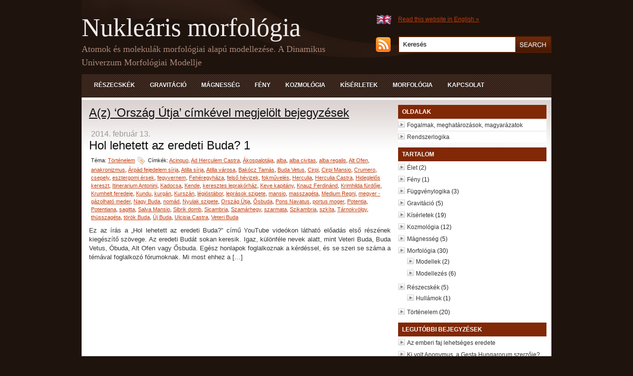

--- FILE ---
content_type: text/html; charset=UTF-8
request_url: http://nuclearmorphology.hu/tag/orszag-utja/
body_size: 11939
content:
<!DOCTYPE html PUBLIC "-//W3C//DTD XHTML 1.0 Transitional//EN" "http://www.w3.org/TR/xhtml1/DTD/xhtml1-transitional.dtd"><html xmlns="http://www.w3.org/1999/xhtml" lang="hu">

<head profile="http://gmpg.org/xfn/11">
<meta http-equiv="Content-Type" content="text/html; charset=UTF-8" />

<title>  Ország Útja | Nukleáris morfológia</title>
<link rel="stylesheet" href="http://nuclearmorphology.hu/wp-content/themes/CompanyStyle/css/screen.css" type="text/css" media="screen, projection" />
<link rel="stylesheet" href="http://nuclearmorphology.hu/wp-content/themes/CompanyStyle/css/print.css" type="text/css" media="print" />
<!--[if IE]><link rel="stylesheet" href="http://nuclearmorphology.hu/wp-content/themes/CompanyStyle/css/ie.css" type="text/css" media="screen, projection"><![endif]-->
<link rel="stylesheet" href="http://nuclearmorphology.hu/wp-content/themes/CompanyStyle/style.css" type="text/css" media="screen" />
<!--[if IE 6]>
	<script src="http://nuclearmorphology.hu/wp-content/themes/CompanyStyle/js/pngfix.js"></script>
	<script>
	  DD_belatedPNG.fix('#container');
	</script>
<![endif]--> 
<link rel="alternate" type="application/rss+xml" title="Nukleáris morfológia RSS Feed" href="http://nuclearmorphology.hu/feed/" />
<link rel="alternate" type="application/atom+xml" title="Nukleáris morfológia Atom Feed" href="http://nuclearmorphology.hu/feed/atom/" />
<link rel="pingback" href="http://nuclearmorphology.hu/xmlrpc.php" />


<meta name='robots' content='max-image-preview:large' />
<link rel="alternate" type="application/rss+xml" title="Nukleáris morfológia &raquo; Ország Útja címke hírcsatorna" href="http://nuclearmorphology.hu/tag/orszag-utja/feed/" />
<style id='wp-img-auto-sizes-contain-inline-css' type='text/css'>
img:is([sizes=auto i],[sizes^="auto," i]){contain-intrinsic-size:3000px 1500px}
/*# sourceURL=wp-img-auto-sizes-contain-inline-css */
</style>
<style id='wp-emoji-styles-inline-css' type='text/css'>

	img.wp-smiley, img.emoji {
		display: inline !important;
		border: none !important;
		box-shadow: none !important;
		height: 1em !important;
		width: 1em !important;
		margin: 0 0.07em !important;
		vertical-align: -0.1em !important;
		background: none !important;
		padding: 0 !important;
	}
/*# sourceURL=wp-emoji-styles-inline-css */
</style>
<style id='wp-block-library-inline-css' type='text/css'>
:root{--wp-block-synced-color:#7a00df;--wp-block-synced-color--rgb:122,0,223;--wp-bound-block-color:var(--wp-block-synced-color);--wp-editor-canvas-background:#ddd;--wp-admin-theme-color:#007cba;--wp-admin-theme-color--rgb:0,124,186;--wp-admin-theme-color-darker-10:#006ba1;--wp-admin-theme-color-darker-10--rgb:0,107,160.5;--wp-admin-theme-color-darker-20:#005a87;--wp-admin-theme-color-darker-20--rgb:0,90,135;--wp-admin-border-width-focus:2px}@media (min-resolution:192dpi){:root{--wp-admin-border-width-focus:1.5px}}.wp-element-button{cursor:pointer}:root .has-very-light-gray-background-color{background-color:#eee}:root .has-very-dark-gray-background-color{background-color:#313131}:root .has-very-light-gray-color{color:#eee}:root .has-very-dark-gray-color{color:#313131}:root .has-vivid-green-cyan-to-vivid-cyan-blue-gradient-background{background:linear-gradient(135deg,#00d084,#0693e3)}:root .has-purple-crush-gradient-background{background:linear-gradient(135deg,#34e2e4,#4721fb 50%,#ab1dfe)}:root .has-hazy-dawn-gradient-background{background:linear-gradient(135deg,#faaca8,#dad0ec)}:root .has-subdued-olive-gradient-background{background:linear-gradient(135deg,#fafae1,#67a671)}:root .has-atomic-cream-gradient-background{background:linear-gradient(135deg,#fdd79a,#004a59)}:root .has-nightshade-gradient-background{background:linear-gradient(135deg,#330968,#31cdcf)}:root .has-midnight-gradient-background{background:linear-gradient(135deg,#020381,#2874fc)}:root{--wp--preset--font-size--normal:16px;--wp--preset--font-size--huge:42px}.has-regular-font-size{font-size:1em}.has-larger-font-size{font-size:2.625em}.has-normal-font-size{font-size:var(--wp--preset--font-size--normal)}.has-huge-font-size{font-size:var(--wp--preset--font-size--huge)}.has-text-align-center{text-align:center}.has-text-align-left{text-align:left}.has-text-align-right{text-align:right}.has-fit-text{white-space:nowrap!important}#end-resizable-editor-section{display:none}.aligncenter{clear:both}.items-justified-left{justify-content:flex-start}.items-justified-center{justify-content:center}.items-justified-right{justify-content:flex-end}.items-justified-space-between{justify-content:space-between}.screen-reader-text{border:0;clip-path:inset(50%);height:1px;margin:-1px;overflow:hidden;padding:0;position:absolute;width:1px;word-wrap:normal!important}.screen-reader-text:focus{background-color:#ddd;clip-path:none;color:#444;display:block;font-size:1em;height:auto;left:5px;line-height:normal;padding:15px 23px 14px;text-decoration:none;top:5px;width:auto;z-index:100000}html :where(.has-border-color){border-style:solid}html :where([style*=border-top-color]){border-top-style:solid}html :where([style*=border-right-color]){border-right-style:solid}html :where([style*=border-bottom-color]){border-bottom-style:solid}html :where([style*=border-left-color]){border-left-style:solid}html :where([style*=border-width]){border-style:solid}html :where([style*=border-top-width]){border-top-style:solid}html :where([style*=border-right-width]){border-right-style:solid}html :where([style*=border-bottom-width]){border-bottom-style:solid}html :where([style*=border-left-width]){border-left-style:solid}html :where(img[class*=wp-image-]){height:auto;max-width:100%}:where(figure){margin:0 0 1em}html :where(.is-position-sticky){--wp-admin--admin-bar--position-offset:var(--wp-admin--admin-bar--height,0px)}@media screen and (max-width:600px){html :where(.is-position-sticky){--wp-admin--admin-bar--position-offset:0px}}

/*# sourceURL=wp-block-library-inline-css */
</style><style id='global-styles-inline-css' type='text/css'>
:root{--wp--preset--aspect-ratio--square: 1;--wp--preset--aspect-ratio--4-3: 4/3;--wp--preset--aspect-ratio--3-4: 3/4;--wp--preset--aspect-ratio--3-2: 3/2;--wp--preset--aspect-ratio--2-3: 2/3;--wp--preset--aspect-ratio--16-9: 16/9;--wp--preset--aspect-ratio--9-16: 9/16;--wp--preset--color--black: #000000;--wp--preset--color--cyan-bluish-gray: #abb8c3;--wp--preset--color--white: #ffffff;--wp--preset--color--pale-pink: #f78da7;--wp--preset--color--vivid-red: #cf2e2e;--wp--preset--color--luminous-vivid-orange: #ff6900;--wp--preset--color--luminous-vivid-amber: #fcb900;--wp--preset--color--light-green-cyan: #7bdcb5;--wp--preset--color--vivid-green-cyan: #00d084;--wp--preset--color--pale-cyan-blue: #8ed1fc;--wp--preset--color--vivid-cyan-blue: #0693e3;--wp--preset--color--vivid-purple: #9b51e0;--wp--preset--gradient--vivid-cyan-blue-to-vivid-purple: linear-gradient(135deg,rgb(6,147,227) 0%,rgb(155,81,224) 100%);--wp--preset--gradient--light-green-cyan-to-vivid-green-cyan: linear-gradient(135deg,rgb(122,220,180) 0%,rgb(0,208,130) 100%);--wp--preset--gradient--luminous-vivid-amber-to-luminous-vivid-orange: linear-gradient(135deg,rgb(252,185,0) 0%,rgb(255,105,0) 100%);--wp--preset--gradient--luminous-vivid-orange-to-vivid-red: linear-gradient(135deg,rgb(255,105,0) 0%,rgb(207,46,46) 100%);--wp--preset--gradient--very-light-gray-to-cyan-bluish-gray: linear-gradient(135deg,rgb(238,238,238) 0%,rgb(169,184,195) 100%);--wp--preset--gradient--cool-to-warm-spectrum: linear-gradient(135deg,rgb(74,234,220) 0%,rgb(151,120,209) 20%,rgb(207,42,186) 40%,rgb(238,44,130) 60%,rgb(251,105,98) 80%,rgb(254,248,76) 100%);--wp--preset--gradient--blush-light-purple: linear-gradient(135deg,rgb(255,206,236) 0%,rgb(152,150,240) 100%);--wp--preset--gradient--blush-bordeaux: linear-gradient(135deg,rgb(254,205,165) 0%,rgb(254,45,45) 50%,rgb(107,0,62) 100%);--wp--preset--gradient--luminous-dusk: linear-gradient(135deg,rgb(255,203,112) 0%,rgb(199,81,192) 50%,rgb(65,88,208) 100%);--wp--preset--gradient--pale-ocean: linear-gradient(135deg,rgb(255,245,203) 0%,rgb(182,227,212) 50%,rgb(51,167,181) 100%);--wp--preset--gradient--electric-grass: linear-gradient(135deg,rgb(202,248,128) 0%,rgb(113,206,126) 100%);--wp--preset--gradient--midnight: linear-gradient(135deg,rgb(2,3,129) 0%,rgb(40,116,252) 100%);--wp--preset--font-size--small: 13px;--wp--preset--font-size--medium: 20px;--wp--preset--font-size--large: 36px;--wp--preset--font-size--x-large: 42px;--wp--preset--spacing--20: 0.44rem;--wp--preset--spacing--30: 0.67rem;--wp--preset--spacing--40: 1rem;--wp--preset--spacing--50: 1.5rem;--wp--preset--spacing--60: 2.25rem;--wp--preset--spacing--70: 3.38rem;--wp--preset--spacing--80: 5.06rem;--wp--preset--shadow--natural: 6px 6px 9px rgba(0, 0, 0, 0.2);--wp--preset--shadow--deep: 12px 12px 50px rgba(0, 0, 0, 0.4);--wp--preset--shadow--sharp: 6px 6px 0px rgba(0, 0, 0, 0.2);--wp--preset--shadow--outlined: 6px 6px 0px -3px rgb(255, 255, 255), 6px 6px rgb(0, 0, 0);--wp--preset--shadow--crisp: 6px 6px 0px rgb(0, 0, 0);}:where(.is-layout-flex){gap: 0.5em;}:where(.is-layout-grid){gap: 0.5em;}body .is-layout-flex{display: flex;}.is-layout-flex{flex-wrap: wrap;align-items: center;}.is-layout-flex > :is(*, div){margin: 0;}body .is-layout-grid{display: grid;}.is-layout-grid > :is(*, div){margin: 0;}:where(.wp-block-columns.is-layout-flex){gap: 2em;}:where(.wp-block-columns.is-layout-grid){gap: 2em;}:where(.wp-block-post-template.is-layout-flex){gap: 1.25em;}:where(.wp-block-post-template.is-layout-grid){gap: 1.25em;}.has-black-color{color: var(--wp--preset--color--black) !important;}.has-cyan-bluish-gray-color{color: var(--wp--preset--color--cyan-bluish-gray) !important;}.has-white-color{color: var(--wp--preset--color--white) !important;}.has-pale-pink-color{color: var(--wp--preset--color--pale-pink) !important;}.has-vivid-red-color{color: var(--wp--preset--color--vivid-red) !important;}.has-luminous-vivid-orange-color{color: var(--wp--preset--color--luminous-vivid-orange) !important;}.has-luminous-vivid-amber-color{color: var(--wp--preset--color--luminous-vivid-amber) !important;}.has-light-green-cyan-color{color: var(--wp--preset--color--light-green-cyan) !important;}.has-vivid-green-cyan-color{color: var(--wp--preset--color--vivid-green-cyan) !important;}.has-pale-cyan-blue-color{color: var(--wp--preset--color--pale-cyan-blue) !important;}.has-vivid-cyan-blue-color{color: var(--wp--preset--color--vivid-cyan-blue) !important;}.has-vivid-purple-color{color: var(--wp--preset--color--vivid-purple) !important;}.has-black-background-color{background-color: var(--wp--preset--color--black) !important;}.has-cyan-bluish-gray-background-color{background-color: var(--wp--preset--color--cyan-bluish-gray) !important;}.has-white-background-color{background-color: var(--wp--preset--color--white) !important;}.has-pale-pink-background-color{background-color: var(--wp--preset--color--pale-pink) !important;}.has-vivid-red-background-color{background-color: var(--wp--preset--color--vivid-red) !important;}.has-luminous-vivid-orange-background-color{background-color: var(--wp--preset--color--luminous-vivid-orange) !important;}.has-luminous-vivid-amber-background-color{background-color: var(--wp--preset--color--luminous-vivid-amber) !important;}.has-light-green-cyan-background-color{background-color: var(--wp--preset--color--light-green-cyan) !important;}.has-vivid-green-cyan-background-color{background-color: var(--wp--preset--color--vivid-green-cyan) !important;}.has-pale-cyan-blue-background-color{background-color: var(--wp--preset--color--pale-cyan-blue) !important;}.has-vivid-cyan-blue-background-color{background-color: var(--wp--preset--color--vivid-cyan-blue) !important;}.has-vivid-purple-background-color{background-color: var(--wp--preset--color--vivid-purple) !important;}.has-black-border-color{border-color: var(--wp--preset--color--black) !important;}.has-cyan-bluish-gray-border-color{border-color: var(--wp--preset--color--cyan-bluish-gray) !important;}.has-white-border-color{border-color: var(--wp--preset--color--white) !important;}.has-pale-pink-border-color{border-color: var(--wp--preset--color--pale-pink) !important;}.has-vivid-red-border-color{border-color: var(--wp--preset--color--vivid-red) !important;}.has-luminous-vivid-orange-border-color{border-color: var(--wp--preset--color--luminous-vivid-orange) !important;}.has-luminous-vivid-amber-border-color{border-color: var(--wp--preset--color--luminous-vivid-amber) !important;}.has-light-green-cyan-border-color{border-color: var(--wp--preset--color--light-green-cyan) !important;}.has-vivid-green-cyan-border-color{border-color: var(--wp--preset--color--vivid-green-cyan) !important;}.has-pale-cyan-blue-border-color{border-color: var(--wp--preset--color--pale-cyan-blue) !important;}.has-vivid-cyan-blue-border-color{border-color: var(--wp--preset--color--vivid-cyan-blue) !important;}.has-vivid-purple-border-color{border-color: var(--wp--preset--color--vivid-purple) !important;}.has-vivid-cyan-blue-to-vivid-purple-gradient-background{background: var(--wp--preset--gradient--vivid-cyan-blue-to-vivid-purple) !important;}.has-light-green-cyan-to-vivid-green-cyan-gradient-background{background: var(--wp--preset--gradient--light-green-cyan-to-vivid-green-cyan) !important;}.has-luminous-vivid-amber-to-luminous-vivid-orange-gradient-background{background: var(--wp--preset--gradient--luminous-vivid-amber-to-luminous-vivid-orange) !important;}.has-luminous-vivid-orange-to-vivid-red-gradient-background{background: var(--wp--preset--gradient--luminous-vivid-orange-to-vivid-red) !important;}.has-very-light-gray-to-cyan-bluish-gray-gradient-background{background: var(--wp--preset--gradient--very-light-gray-to-cyan-bluish-gray) !important;}.has-cool-to-warm-spectrum-gradient-background{background: var(--wp--preset--gradient--cool-to-warm-spectrum) !important;}.has-blush-light-purple-gradient-background{background: var(--wp--preset--gradient--blush-light-purple) !important;}.has-blush-bordeaux-gradient-background{background: var(--wp--preset--gradient--blush-bordeaux) !important;}.has-luminous-dusk-gradient-background{background: var(--wp--preset--gradient--luminous-dusk) !important;}.has-pale-ocean-gradient-background{background: var(--wp--preset--gradient--pale-ocean) !important;}.has-electric-grass-gradient-background{background: var(--wp--preset--gradient--electric-grass) !important;}.has-midnight-gradient-background{background: var(--wp--preset--gradient--midnight) !important;}.has-small-font-size{font-size: var(--wp--preset--font-size--small) !important;}.has-medium-font-size{font-size: var(--wp--preset--font-size--medium) !important;}.has-large-font-size{font-size: var(--wp--preset--font-size--large) !important;}.has-x-large-font-size{font-size: var(--wp--preset--font-size--x-large) !important;}
/*# sourceURL=global-styles-inline-css */
</style>

<style id='classic-theme-styles-inline-css' type='text/css'>
/*! This file is auto-generated */
.wp-block-button__link{color:#fff;background-color:#32373c;border-radius:9999px;box-shadow:none;text-decoration:none;padding:calc(.667em + 2px) calc(1.333em + 2px);font-size:1.125em}.wp-block-file__button{background:#32373c;color:#fff;text-decoration:none}
/*# sourceURL=/wp-includes/css/classic-themes.min.css */
</style>
<link rel='stylesheet' id='contact-form-7-css' href='http://nuclearmorphology.hu/wp-content/plugins/contact-form-7/includes/css/styles.css?ver=6.1.4' type='text/css' media='all' />
<link rel="https://api.w.org/" href="http://nuclearmorphology.hu/wp-json/" /><link rel="alternate" title="JSON" type="application/json" href="http://nuclearmorphology.hu/wp-json/wp/v2/tags/954" /><link rel="EditURI" type="application/rsd+xml" title="RSD" href="http://nuclearmorphology.hu/xmlrpc.php?rsd" />
<meta name="generator" content="WordPress 6.9" />
<style type="text/css">.recentcomments a{display:inline !important;padding:0 !important;margin:0 !important;}</style><script type="text/javascript" src="http://nuclearmorphology.hu/wp-content/plugins/si-captcha-for-wordpress/captcha/si_captcha.js?ver=1768655213"></script>
<!-- begin SI CAPTCHA Anti-Spam - login/register form style -->
<style type="text/css">
.si_captcha_small { width:175px; height:45px; padding-top:10px; padding-bottom:10px; }
.si_captcha_large { width:250px; height:60px; padding-top:10px; padding-bottom:10px; }
img#si_image_com { border-style:none; margin:0; padding-right:5px; float:left; }
img#si_image_reg { border-style:none; margin:0; padding-right:5px; float:left; }
img#si_image_log { border-style:none; margin:0; padding-right:5px; float:left; }
img#si_image_side_login { border-style:none; margin:0; padding-right:5px; float:left; }
img#si_image_checkout { border-style:none; margin:0; padding-right:5px; float:left; }
img#si_image_jetpack { border-style:none; margin:0; padding-right:5px; float:left; }
img#si_image_bbpress_topic { border-style:none; margin:0; padding-right:5px; float:left; }
.si_captcha_refresh { border-style:none; margin:0; vertical-align:bottom; }
div#si_captcha_input { display:block; padding-top:15px; padding-bottom:5px; }
label#si_captcha_code_label { margin:0; }
input#si_captcha_code_input { width:65px; }
p#si_captcha_code_p { clear: left; padding-top:10px; }
.si-captcha-jetpack-error { color:#DC3232; }
</style>
<!-- end SI CAPTCHA Anti-Spam - login/register form style -->
<!-- wp thread comment 1.4.9.4.002 -->
<style type="text/css" media="screen">

.editComment, .editableComment, .textComment{
	display: inline;
}
.comment-childs{
	border: 1px solid #999;
	margin: 5px 2px 2px 4px;
	padding: 4px 2px 2px 4px;
	background-color: white;
}
.chalt{
	background-color: #E2E2E2;
}
#newcomment{
	border:1px dashed #777;width:90%;
}
#newcommentsubmit{
	color:red;
}
.adminreplycomment{
	border:1px dashed #777;
	width:99%;
	margin:4px;
	padding:4px;
}
.mvccls{
	color: #999;
}
			
</style>
</head>
<body>

	<div id="wrapper">
		<div id="container" class="container">  
				<div id="header" class="span-24">
					<div class="span-13">
													<h1><a href="http://nuclearmorphology.hu">Nukleáris morfológia</a></h1>
							<h2>Atomok és molekulák morfológiai alapú modellezése. A Dinamikus Univerzum Morfológiai Modellje</h2>
												</div>
					
					<div class="span-3 feedtwitter" style="text-align:right;">
<img src="http://nuclearmorphology.hu/wp-content/themes/CompanyStyle/images/english.png" style="margin:0 4px 25px 0;"><br>
    					<a href="http://nuclearmorphology.hu/feed/"><img src="http://nuclearmorphology.hu/wp-content/themes/CompanyStyle/images/rss.png" style="margin:0 4px 0 0;" /></a>		
    				</div>
    				
    				<div class="span-8 last">
<a href="http://nuclearmorphology.hu/english/" title="Read this website in English">Read this website in English &raquo;</a><br>
    					 
<div id="search">
    <form method="get" id="searchform" action="http://nuclearmorphology.hu/"> 
        <input type="text" value="Keresés" 
            name="s" id="s"  onblur="if (this.value == '')  {this.value = 'Keresés';}"  
            onfocus="if (this.value == 'Keresés') {this.value = '';}" />
        <input type="image" src="http://nuclearmorphology.hu/wp-content/themes/CompanyStyle/images/search.gif" style="border:0; vertical-align: top;" /> 
    </form>
</div>    				</div>
				</div>
			
			<div class="span-24">
				<div class="navcontainer">
					<ul id="nav" class="menu"><li id="menu-item-16" class="menu-item menu-item-type-taxonomy menu-item-object-category menu-item-16"><a href="http://nuclearmorphology.hu/category/reszecskek/">Részecskék</a></li>
<li id="menu-item-10" class="menu-item menu-item-type-taxonomy menu-item-object-category menu-item-10"><a href="http://nuclearmorphology.hu/category/gravitacio/">Gravitáció</a></li>
<li id="menu-item-13" class="menu-item menu-item-type-taxonomy menu-item-object-category menu-item-13"><a href="http://nuclearmorphology.hu/category/magnesseg/">Mágnesség</a></li>
<li id="menu-item-9" class="menu-item menu-item-type-taxonomy menu-item-object-category menu-item-9"><a href="http://nuclearmorphology.hu/category/feny/">Fény</a></li>
<li id="menu-item-7" class="menu-item menu-item-type-taxonomy menu-item-object-category menu-item-7"><a href="http://nuclearmorphology.hu/category/kozmologia/">Kozmológia</a></li>
<li id="menu-item-12" class="menu-item menu-item-type-taxonomy menu-item-object-category menu-item-12"><a href="http://nuclearmorphology.hu/category/kiserletek/">Kísérletek</a></li>
<li id="menu-item-207" class="menu-item menu-item-type-taxonomy menu-item-object-category menu-item-207"><a href="http://nuclearmorphology.hu/category/morfologia-2/">Morfológia</a></li>
<li id="menu-item-37" class="menu-item menu-item-type-post_type menu-item-object-page menu-item-37"><a href="http://nuclearmorphology.hu/kapcsolat/">Kapcsolat</a></li>
</ul>					
				</div>
			</div><div class="span-24" id="contentwrap">
	<div class="span-16">
		<div id="content">	

		
 	   	  		<h2 class="pagetitle">A(z) &#8216;Ország Útja&#8217; címkével megjelölt bejegyzések</h2>
 	  
				<div class="post-900 post type-post status-publish format-standard hentry category-tortenelem tag-acinquo tag-ad-herculem-castra tag-akospalotaja tag-alba tag-alba-civitas tag-alba-regalis tag-alt-ofen tag-anakronizmus tag-arpad-fejedelem-sirja tag-atilla-sirja tag-atilla-varosa tag-bakocz-tamas tag-buda-vetus tag-cirpi tag-cirpi-mansio tag-crumero tag-csepely tag-esztergomi-ersek tag-fegyvernem tag-feheregyhaza tag-felso-hevizek tag-fokmuveles tag-herculia tag-herculia-castra tag-hideglelos-kereszt tag-itinerarium-antonini tag-kadocsa tag-kende tag-keresztes-leprakorhaz tag-keve-kapitany tag-knauz-ferdinand tag-krimhilda-furdoje tag-krumhelt-feredeje tag-kundu tag-kurgan tag-kurszan tag-legiostabor tag-leprasok-szigete tag-mansio tag-masszageta tag-medium-regni tag-megyer-gazolhato-meder tag-nagy-buda tag-nomad tag-nyulak-szigete tag-orszag-utja tag-osbuda tag-pons-navatus tag-portus-moger tag-potentia tag-potentiana tag-sagitta tag-salva-mansio tag-sibrik-domb tag-sicambria tag-szamarhegy tag-szarmata tag-szikambria tag-szkita tag-tarnokvolgy tag-thusszageta tag-torok-buda tag-uj-buda tag-ulcisia-castra tag-veteri-buda">
            <div class="postdate">2014. február 13.</div>
			<h2 class="title" id="post-900"><a href="http://nuclearmorphology.hu/tortenelem/hol-lehet-az-eredeti-buda/" rel="bookmark" title="Hol lehetett az eredeti Buda? 1">Hol lehetett az eredeti Buda? 1</a></h2>
			<div class="postmeta">Téma: <a href="http://nuclearmorphology.hu/category/tortenelem/" rel="category tag">Történelem</a>  <img src="http://nuclearmorphology.hu/wp-content/themes/CompanyStyle/images/tag.png" /> Címkék: <a href="http://nuclearmorphology.hu/tag/acinquo/" rel="tag">Acinquo</a>, <a href="http://nuclearmorphology.hu/tag/ad-herculem-castra/" rel="tag">Ad Herculem Castra</a>, <a href="http://nuclearmorphology.hu/tag/akospalotaja/" rel="tag">Ákospalotája</a>, <a href="http://nuclearmorphology.hu/tag/alba/" rel="tag">alba</a>, <a href="http://nuclearmorphology.hu/tag/alba-civitas/" rel="tag">alba civitas</a>, <a href="http://nuclearmorphology.hu/tag/alba-regalis/" rel="tag">alba regalis</a>, <a href="http://nuclearmorphology.hu/tag/alt-ofen/" rel="tag">Alt Ofen</a>, <a href="http://nuclearmorphology.hu/tag/anakronizmus/" rel="tag">anakronizmus</a>, <a href="http://nuclearmorphology.hu/tag/arpad-fejedelem-sirja/" rel="tag">Árpád fejedelem sírja</a>, <a href="http://nuclearmorphology.hu/tag/atilla-sirja/" rel="tag">Atilla sírja</a>, <a href="http://nuclearmorphology.hu/tag/atilla-varosa/" rel="tag">Atilla városa</a>, <a href="http://nuclearmorphology.hu/tag/bakocz-tamas/" rel="tag">Bakócz Tamás</a>, <a href="http://nuclearmorphology.hu/tag/buda-vetus/" rel="tag">Buda Vetus</a>, <a href="http://nuclearmorphology.hu/tag/cirpi/" rel="tag">Cirpi</a>, <a href="http://nuclearmorphology.hu/tag/cirpi-mansio/" rel="tag">Cirpi Mansio</a>, <a href="http://nuclearmorphology.hu/tag/crumero/" rel="tag">Crumero</a>, <a href="http://nuclearmorphology.hu/tag/csepely/" rel="tag">csepely</a>, <a href="http://nuclearmorphology.hu/tag/esztergomi-ersek/" rel="tag">esztergomi érsek</a>, <a href="http://nuclearmorphology.hu/tag/fegyvernem/" rel="tag">fegyvernem</a>, <a href="http://nuclearmorphology.hu/tag/feheregyhaza/" rel="tag">Fehéregyháza</a>, <a href="http://nuclearmorphology.hu/tag/felso-hevizek/" rel="tag">felső hévizek</a>, <a href="http://nuclearmorphology.hu/tag/fokmuveles/" rel="tag">fokművelés</a>, <a href="http://nuclearmorphology.hu/tag/herculia/" rel="tag">Herculia</a>, <a href="http://nuclearmorphology.hu/tag/herculia-castra/" rel="tag">Herculia Castra</a>, <a href="http://nuclearmorphology.hu/tag/hideglelos-kereszt/" rel="tag">Hideglelős kereszt</a>, <a href="http://nuclearmorphology.hu/tag/itinerarium-antonini/" rel="tag">Itinerarium Antonini</a>, <a href="http://nuclearmorphology.hu/tag/kadocsa/" rel="tag">Kadocsa</a>, <a href="http://nuclearmorphology.hu/tag/kende/" rel="tag">Kende</a>, <a href="http://nuclearmorphology.hu/tag/keresztes-leprakorhaz/" rel="tag">keresztes leprakórház</a>, <a href="http://nuclearmorphology.hu/tag/keve-kapitany/" rel="tag">Keve kapitány</a>, <a href="http://nuclearmorphology.hu/tag/knauz-ferdinand/" rel="tag">Knauz Ferdinánd</a>, <a href="http://nuclearmorphology.hu/tag/krimhilda-furdoje/" rel="tag">Krimhilda fürdője</a>, <a href="http://nuclearmorphology.hu/tag/krumhelt-feredeje/" rel="tag">Krumhelt feredeje</a>, <a href="http://nuclearmorphology.hu/tag/kundu/" rel="tag">Kundu</a>, <a href="http://nuclearmorphology.hu/tag/kurgan/" rel="tag">kurgán</a>, <a href="http://nuclearmorphology.hu/tag/kurszan/" rel="tag">Kurszán</a>, <a href="http://nuclearmorphology.hu/tag/legiostabor/" rel="tag">légióstábor</a>, <a href="http://nuclearmorphology.hu/tag/leprasok-szigete/" rel="tag">leprások szigete</a>, <a href="http://nuclearmorphology.hu/tag/mansio/" rel="tag">mansio</a>, <a href="http://nuclearmorphology.hu/tag/masszageta/" rel="tag">masszagéta</a>, <a href="http://nuclearmorphology.hu/tag/medium-regni/" rel="tag">Medium Regni</a>, <a href="http://nuclearmorphology.hu/tag/megyer-gazolhato-meder/" rel="tag">megyer - gázolható meder</a>, <a href="http://nuclearmorphology.hu/tag/nagy-buda/" rel="tag">Nagy Buda</a>, <a href="http://nuclearmorphology.hu/tag/nomad/" rel="tag">nomád</a>, <a href="http://nuclearmorphology.hu/tag/nyulak-szigete/" rel="tag">Nyulak szigete</a>, <a href="http://nuclearmorphology.hu/tag/orszag-utja/" rel="tag">Ország Útja</a>, <a href="http://nuclearmorphology.hu/tag/osbuda/" rel="tag">Ősbuda</a>, <a href="http://nuclearmorphology.hu/tag/pons-navatus/" rel="tag">Pons Navatus</a>, <a href="http://nuclearmorphology.hu/tag/portus-moger/" rel="tag">portus moger</a>, <a href="http://nuclearmorphology.hu/tag/potentia/" rel="tag">Potentia</a>, <a href="http://nuclearmorphology.hu/tag/potentiana/" rel="tag">Potentiana</a>, <a href="http://nuclearmorphology.hu/tag/sagitta/" rel="tag">sagitta</a>, <a href="http://nuclearmorphology.hu/tag/salva-mansio/" rel="tag">Salva Mansio</a>, <a href="http://nuclearmorphology.hu/tag/sibrik-domb/" rel="tag">Sibrik domb</a>, <a href="http://nuclearmorphology.hu/tag/sicambria/" rel="tag">Sicambria</a>, <a href="http://nuclearmorphology.hu/tag/szamarhegy/" rel="tag">Szamárhegy</a>, <a href="http://nuclearmorphology.hu/tag/szarmata/" rel="tag">szarmata</a>, <a href="http://nuclearmorphology.hu/tag/szikambria/" rel="tag">Szikambria</a>, <a href="http://nuclearmorphology.hu/tag/szkita/" rel="tag">szkíta</a>, <a href="http://nuclearmorphology.hu/tag/tarnokvolgy/" rel="tag">Tárnokvölgy</a>, <a href="http://nuclearmorphology.hu/tag/thusszageta/" rel="tag">thüsszagéta</a>, <a href="http://nuclearmorphology.hu/tag/torok-buda/" rel="tag">török Buda</a>, <a href="http://nuclearmorphology.hu/tag/uj-buda/" rel="tag">Új Buda</a>, <a href="http://nuclearmorphology.hu/tag/ulcisia-castra/" rel="tag">Ulcisia Castra</a>, <a href="http://nuclearmorphology.hu/tag/veteri-buda/" rel="tag">Veteri Buda</a></div>
			<div class="entry">
				<p>Ez az írás a &#8222;Hol lehetett az eredeti Buda?&#8221; című YouTube videókon látható előadás első részének kiegészítő szövege. Az eredeti Budát sokan keresik. Igaz, különféle nevek alatt, mint Veteri Buda, Buda Vetus, Óbuda, Alt Ofen vagy Ősbuda. Egész honlapok foglalkoznak a kérdéssel, és se szeri se száma a témával foglalkozó fórumoknak. Mi most ehhez a [&hellip;]</p>
			</div>
		</div>

				
		<div class="navigation">
						<div class="alignleft"></div>
			<div class="alignright"></div>
					</div>
	
		</div>
		</div>


<div class="span-8 last">
	<div class="sidebar">
				
				<ul>
			<li id="pages-3" class="widget widget_pages"><h2 class="widgettitle">Oldalak</h2>
			<ul>
				<li class="page_item page-item-154"><a href="http://nuclearmorphology.hu/fogalmak-es-meghatarozasok/">Fogalmak, meghatározások, magyarázatok</a></li>
<li class="page_item page-item-2"><a href="http://nuclearmorphology.hu/rendszerlogika/">Rendszerlogika</a></li>
			</ul>

			</li><li id="categories-3" class="widget widget_categories"><h2 class="widgettitle">Tartalom</h2>
			<ul>
					<li class="cat-item cat-item-1426"><a href="http://nuclearmorphology.hu/category/elet/">Élet</a> (2)
</li>
	<li class="cat-item cat-item-9"><a href="http://nuclearmorphology.hu/category/feny/">Fény</a> (1)
</li>
	<li class="cat-item cat-item-1316"><a href="http://nuclearmorphology.hu/category/fuggvenylogika/">Függvénylogika</a> (3)
</li>
	<li class="cat-item cat-item-6"><a href="http://nuclearmorphology.hu/category/gravitacio/">Gravitáció</a> (5)
</li>
	<li class="cat-item cat-item-12"><a href="http://nuclearmorphology.hu/category/kiserletek/">Kísérletek</a> (19)
</li>
	<li class="cat-item cat-item-11"><a href="http://nuclearmorphology.hu/category/kozmologia/">Kozmológia</a> (12)
</li>
	<li class="cat-item cat-item-7"><a href="http://nuclearmorphology.hu/category/magnesseg/">Mágnesség</a> (5)
</li>
	<li class="cat-item cat-item-75"><a href="http://nuclearmorphology.hu/category/morfologia-2/">Morfológia</a> (30)
<ul class='children'>
	<li class="cat-item cat-item-153"><a href="http://nuclearmorphology.hu/category/morfologia-2/modellek/">Modellek</a> (2)
</li>
	<li class="cat-item cat-item-1"><a href="http://nuclearmorphology.hu/category/morfologia-2/modellezes/">Modellezés</a> (6)
</li>
</ul>
</li>
	<li class="cat-item cat-item-5"><a href="http://nuclearmorphology.hu/category/reszecskek/">Részecskék</a> (5)
<ul class='children'>
	<li class="cat-item cat-item-10"><a href="http://nuclearmorphology.hu/category/reszecskek/hullamok/">Hullámok</a> (1)
</li>
</ul>
</li>
	<li class="cat-item cat-item-1135"><a href="http://nuclearmorphology.hu/category/tortenelem/">Történelem</a> (20)
</li>
			</ul>

			</li>
		<li id="recent-posts-3" class="widget widget_recent_entries">
		<h2 class="widgettitle">Legutóbbi bejegyzések</h2>
		<ul>
											<li>
					<a href="http://nuclearmorphology.hu/elet/az-emberi-faj-lehetseges-eredete/">Az emberi faj lehetséges eredete</a>
									</li>
											<li>
					<a href="http://nuclearmorphology.hu/tortenelem/ki-volt-anonymus-a-gesta-hungarorum-szerzoje/">Ki volt Anonymus, a Gesta Hungarorum szerzője?</a>
									</li>
											<li>
					<a href="http://nuclearmorphology.hu/tortenelem/iv-bela-kiraly-sirja-esztergomban/">IV. Béla király sírja Esztergomban</a>
									</li>
											<li>
					<a href="http://nuclearmorphology.hu/tortenelem/a-catalaunumi-csata-helyszine/">A Catalaunumi csata helyszíne</a>
									</li>
											<li>
					<a href="http://nuclearmorphology.hu/tortenelem/szent-istvan-legendai/">Szent István legendái</a>
									</li>
					</ul>

		</li><li id="archives-3" class="widget widget_archive"><h2 class="widgettitle">Archívum</h2>
			<ul>
					<li><a href='http://nuclearmorphology.hu/2024/12/'>2024. december</a></li>
	<li><a href='http://nuclearmorphology.hu/2024/11/'>2024. november</a></li>
	<li><a href='http://nuclearmorphology.hu/2024/02/'>2024. február</a></li>
	<li><a href='http://nuclearmorphology.hu/2024/01/'>2024. január</a></li>
	<li><a href='http://nuclearmorphology.hu/2023/11/'>2023. november</a></li>
	<li><a href='http://nuclearmorphology.hu/2023/04/'>2023. április</a></li>
	<li><a href='http://nuclearmorphology.hu/2022/08/'>2022. augusztus</a></li>
	<li><a href='http://nuclearmorphology.hu/2022/07/'>2022. július</a></li>
	<li><a href='http://nuclearmorphology.hu/2022/04/'>2022. április</a></li>
	<li><a href='http://nuclearmorphology.hu/2022/03/'>2022. március</a></li>
	<li><a href='http://nuclearmorphology.hu/2021/02/'>2021. február</a></li>
	<li><a href='http://nuclearmorphology.hu/2020/09/'>2020. szeptember</a></li>
	<li><a href='http://nuclearmorphology.hu/2020/06/'>2020. június</a></li>
	<li><a href='http://nuclearmorphology.hu/2019/11/'>2019. november</a></li>
	<li><a href='http://nuclearmorphology.hu/2019/09/'>2019. szeptember</a></li>
	<li><a href='http://nuclearmorphology.hu/2019/02/'>2019. február</a></li>
	<li><a href='http://nuclearmorphology.hu/2018/12/'>2018. december</a></li>
	<li><a href='http://nuclearmorphology.hu/2018/08/'>2018. augusztus</a></li>
	<li><a href='http://nuclearmorphology.hu/2017/06/'>2017. június</a></li>
	<li><a href='http://nuclearmorphology.hu/2016/05/'>2016. május</a></li>
	<li><a href='http://nuclearmorphology.hu/2016/01/'>2016. január</a></li>
	<li><a href='http://nuclearmorphology.hu/2015/11/'>2015. november</a></li>
	<li><a href='http://nuclearmorphology.hu/2014/02/'>2014. február</a></li>
	<li><a href='http://nuclearmorphology.hu/2013/05/'>2013. május</a></li>
	<li><a href='http://nuclearmorphology.hu/2013/03/'>2013. március</a></li>
	<li><a href='http://nuclearmorphology.hu/2013/02/'>2013. február</a></li>
	<li><a href='http://nuclearmorphology.hu/2012/12/'>2012. december</a></li>
	<li><a href='http://nuclearmorphology.hu/2012/06/'>2012. június</a></li>
	<li><a href='http://nuclearmorphology.hu/2012/02/'>2012. február</a></li>
	<li><a href='http://nuclearmorphology.hu/2012/01/'>2012. január</a></li>
	<li><a href='http://nuclearmorphology.hu/2011/12/'>2011. december</a></li>
	<li><a href='http://nuclearmorphology.hu/2011/11/'>2011. november</a></li>
	<li><a href='http://nuclearmorphology.hu/2011/07/'>2011. július</a></li>
	<li><a href='http://nuclearmorphology.hu/2011/06/'>2011. június</a></li>
	<li><a href='http://nuclearmorphology.hu/2011/05/'>2011. május</a></li>
	<li><a href='http://nuclearmorphology.hu/2011/04/'>2011. április</a></li>
	<li><a href='http://nuclearmorphology.hu/2011/03/'>2011. március</a></li>
	<li><a href='http://nuclearmorphology.hu/2011/02/'>2011. február</a></li>
			</ul>

			</li><li id="tag_cloud-3" class="widget widget_tag_cloud"><h2 class="widgettitle">Címkék</h2><div class="tagcloud"><a href="http://nuclearmorphology.hu/tag/alba/" class="tag-cloud-link tag-link-1067 tag-link-position-1" style="font-size: 13.6pt;" aria-label="alba (3 elem)">alba</a>
<a href="http://nuclearmorphology.hu/tag/anonymus/" class="tag-cloud-link tag-link-1161 tag-link-position-2" style="font-size: 13.6pt;" aria-label="Anonymus (3 elem)">Anonymus</a>
<a href="http://nuclearmorphology.hu/tag/atilla/" class="tag-cloud-link tag-link-1170 tag-link-position-3" style="font-size: 22pt;" aria-label="Atilla (5 elem)">Atilla</a>
<a href="http://nuclearmorphology.hu/tag/atomeromu-baleset/" class="tag-cloud-link tag-link-63 tag-link-position-4" style="font-size: 8pt;" aria-label="atomerőmű baleset (2 elem)">atomerőmű baleset</a>
<a href="http://nuclearmorphology.hu/tag/axioma/" class="tag-cloud-link tag-link-121 tag-link-position-5" style="font-size: 13.6pt;" aria-label="axióma (3 elem)">axióma</a>
<a href="http://nuclearmorphology.hu/tag/elektrino/" class="tag-cloud-link tag-link-30 tag-link-position-6" style="font-size: 8pt;" aria-label="elektrínó (2 elem)">elektrínó</a>
<a href="http://nuclearmorphology.hu/tag/entropia/" class="tag-cloud-link tag-link-25 tag-link-position-7" style="font-size: 8pt;" aria-label="entrópia (2 elem)">entrópia</a>
<a href="http://nuclearmorphology.hu/tag/esztergom/" class="tag-cloud-link tag-link-1000 tag-link-position-8" style="font-size: 13.6pt;" aria-label="Esztergom (3 elem)">Esztergom</a>
<a href="http://nuclearmorphology.hu/tag/formai-allotrop/" class="tag-cloud-link tag-link-35 tag-link-position-9" style="font-size: 8pt;" aria-label="formai allotróp (2 elem)">formai allotróp</a>
<a href="http://nuclearmorphology.hu/tag/fukushima/" class="tag-cloud-link tag-link-57 tag-link-position-10" style="font-size: 8pt;" aria-label="Fukushima (2 elem)">Fukushima</a>
<a href="http://nuclearmorphology.hu/tag/fold/" class="tag-cloud-link tag-link-51 tag-link-position-11" style="font-size: 8pt;" aria-label="Föld (2 elem)">Föld</a>
<a href="http://nuclearmorphology.hu/tag/foldrenges/" class="tag-cloud-link tag-link-165 tag-link-position-12" style="font-size: 13.6pt;" aria-label="földrengés (3 elem)">földrengés</a>
<a href="http://nuclearmorphology.hu/tag/gravitacio-2/" class="tag-cloud-link tag-link-28 tag-link-position-13" style="font-size: 18.266666666667pt;" aria-label="gravitáció (4 elem)">gravitáció</a>
<a href="http://nuclearmorphology.hu/tag/geza-fejedelem/" class="tag-cloud-link tag-link-1220 tag-link-position-14" style="font-size: 13.6pt;" aria-label="Géza fejedelem (3 elem)">Géza fejedelem</a>
<a href="http://nuclearmorphology.hu/tag/hatarfelulet/" class="tag-cloud-link tag-link-23 tag-link-position-15" style="font-size: 8pt;" aria-label="határfelület (2 elem)">határfelület</a>
<a href="http://nuclearmorphology.hu/tag/hatokepesseg/" class="tag-cloud-link tag-link-33 tag-link-position-16" style="font-size: 13.6pt;" aria-label="hatóképesség (3 elem)">hatóképesség</a>
<a href="http://nuclearmorphology.hu/tag/homozgas/" class="tag-cloud-link tag-link-664 tag-link-position-17" style="font-size: 13.6pt;" aria-label="hőmozgás (3 elem)">hőmozgás</a>
<a href="http://nuclearmorphology.hu/tag/implicit-ismeret/" class="tag-cloud-link tag-link-102 tag-link-position-18" style="font-size: 8pt;" aria-label="implicit ismeret (2 elem)">implicit ismeret</a>
<a href="http://nuclearmorphology.hu/tag/jordanes/" class="tag-cloud-link tag-link-1019 tag-link-position-19" style="font-size: 13.6pt;" aria-label="Jordanes (3 elem)">Jordanes</a>
<a href="http://nuclearmorphology.hu/tag/krom-izotop/" class="tag-cloud-link tag-link-79 tag-link-position-20" style="font-size: 8pt;" aria-label="króm izotóp (2 elem)">króm izotóp</a>
<a href="http://nuclearmorphology.hu/tag/kurgan/" class="tag-cloud-link tag-link-958 tag-link-position-21" style="font-size: 13.6pt;" aria-label="kurgán (3 elem)">kurgán</a>
<a href="http://nuclearmorphology.hu/tag/kemiai-elemek/" class="tag-cloud-link tag-link-68 tag-link-position-22" style="font-size: 8pt;" aria-label="kémiai elemek (2 elem)">kémiai elemek</a>
<a href="http://nuclearmorphology.hu/tag/kepes-kronika/" class="tag-cloud-link tag-link-1310 tag-link-position-23" style="font-size: 13.6pt;" aria-label="Képes Krónika (3 elem)">Képes Krónika</a>
<a href="http://nuclearmorphology.hu/tag/kolcsonhatas/" class="tag-cloud-link tag-link-122 tag-link-position-24" style="font-size: 8pt;" aria-label="kölcsönhatás (2 elem)">kölcsönhatás</a>
<a href="http://nuclearmorphology.hu/tag/konyves-kalman/" class="tag-cloud-link tag-link-1265 tag-link-position-25" style="font-size: 13.6pt;" aria-label="Könyves Kálmán (3 elem)">Könyves Kálmán</a>
<a href="http://nuclearmorphology.hu/tag/lemeztektonika/" class="tag-cloud-link tag-link-97 tag-link-position-26" style="font-size: 8pt;" aria-label="lemeztektonika (2 elem)">lemeztektonika</a>
<a href="http://nuclearmorphology.hu/tag/mozgasmennyiseg/" class="tag-cloud-link tag-link-45 tag-link-position-27" style="font-size: 8pt;" aria-label="mozgásmennyiség (2 elem)">mozgásmennyiség</a>
<a href="http://nuclearmorphology.hu/tag/nap/" class="tag-cloud-link tag-link-50 tag-link-position-28" style="font-size: 8pt;" aria-label="Nap (2 elem)">Nap</a>
<a href="http://nuclearmorphology.hu/tag/newton/" class="tag-cloud-link tag-link-120 tag-link-position-29" style="font-size: 8pt;" aria-label="Newton (2 elem)">Newton</a>
<a href="http://nuclearmorphology.hu/tag/pannonia/" class="tag-cloud-link tag-link-1071 tag-link-position-30" style="font-size: 18.266666666667pt;" aria-label="Pannónia (4 elem)">Pannónia</a>
<a href="http://nuclearmorphology.hu/tag/rendszerlogika/" class="tag-cloud-link tag-link-14 tag-link-position-31" style="font-size: 8pt;" aria-label="rendszerlogika (2 elem)">rendszerlogika</a>
<a href="http://nuclearmorphology.hu/tag/salva-mansio/" class="tag-cloud-link tag-link-1079 tag-link-position-32" style="font-size: 13.6pt;" aria-label="Salva Mansio (3 elem)">Salva Mansio</a>
<a href="http://nuclearmorphology.hu/tag/sodras/" class="tag-cloud-link tag-link-438 tag-link-position-33" style="font-size: 13.6pt;" aria-label="sodrás (3 elem)">sodrás</a>
<a href="http://nuclearmorphology.hu/tag/sugarzas/" class="tag-cloud-link tag-link-156 tag-link-position-34" style="font-size: 13.6pt;" aria-label="sugárzás (3 elem)">sugárzás</a>
<a href="http://nuclearmorphology.hu/tag/szarmata/" class="tag-cloud-link tag-link-916 tag-link-position-35" style="font-size: 13.6pt;" aria-label="szarmata (3 elem)">szarmata</a>
<a href="http://nuclearmorphology.hu/tag/szekerce/" class="tag-cloud-link tag-link-1174 tag-link-position-36" style="font-size: 13.6pt;" aria-label="szekerce (3 elem)">szekerce</a>
<a href="http://nuclearmorphology.hu/tag/szent-korona/" class="tag-cloud-link tag-link-1024 tag-link-position-37" style="font-size: 13.6pt;" aria-label="Szent Korona (3 elem)">Szent Korona</a>
<a href="http://nuclearmorphology.hu/tag/szent-laszlo/" class="tag-cloud-link tag-link-1216 tag-link-position-38" style="font-size: 13.6pt;" aria-label="Szent László (3 elem)">Szent László</a>
<a href="http://nuclearmorphology.hu/tag/szilicium-gyuru/" class="tag-cloud-link tag-link-93 tag-link-position-39" style="font-size: 8pt;" aria-label="szilícium gyűrű (2 elem)">szilícium gyűrű</a>
<a href="http://nuclearmorphology.hu/tag/sotet-anyag/" class="tag-cloud-link tag-link-58 tag-link-position-40" style="font-size: 8pt;" aria-label="sötét anyag (2 elem)">sötét anyag</a>
<a href="http://nuclearmorphology.hu/tag/tetra-reszecske/" class="tag-cloud-link tag-link-32 tag-link-position-41" style="font-size: 8pt;" aria-label="tetra-részecske (2 elem)">tetra-részecske</a>
<a href="http://nuclearmorphology.hu/tag/tarnokvolgy/" class="tag-cloud-link tag-link-941 tag-link-position-42" style="font-size: 13.6pt;" aria-label="Tárnokvölgy (3 elem)">Tárnokvölgy</a>
<a href="http://nuclearmorphology.hu/tag/tortenelemhamisitas/" class="tag-cloud-link tag-link-1198 tag-link-position-43" style="font-size: 13.6pt;" aria-label="történelemhamisítás (3 elem)">történelemhamisítás</a>
<a href="http://nuclearmorphology.hu/tag/orvenygyuru/" class="tag-cloud-link tag-link-48 tag-link-position-44" style="font-size: 13.6pt;" aria-label="örvénygyűrű (3 elem)">örvénygyűrű</a>
<a href="http://nuclearmorphology.hu/tag/uj-vilagkep/" class="tag-cloud-link tag-link-16 tag-link-position-45" style="font-size: 8pt;" aria-label="új világkép (2 elem)">új világkép</a></div>
</li><li id="recent-comments-3" class="widget widget_recent_comments"><h2 class="widgettitle">Legutóbbi hozzászólások</h2><ul id="recentcomments"><li class="recentcomments"><span class="comment-author-link">Eördögh Árpád</span> - <a href="http://nuclearmorphology.hu/kiserletek/felreertett-fold-a-felreertett-legkor/#comment-5376">Félreértett Föld: A félreértett légkör</a></li><li class="recentcomments"><span class="comment-author-link">Barna István</span> - <a href="http://nuclearmorphology.hu/kiserletek/felreertett-fold-a-felreertett-legkor/#comment-5362">Félreértett Föld: A félreértett légkör</a></li><li class="recentcomments"><span class="comment-author-link">Mr. Fusion</span> - <a href="http://nuclearmorphology.hu/kozmologia/tabula-smaragdina-a-smaragtabla/#comment-5328">Tabula Smaragdina &#8211; a Smaragtábla</a></li><li class="recentcomments"><span class="comment-author-link">Eördögh Árpád</span> - <a href="http://nuclearmorphology.hu/kiserletek/a-felreertett-folyadekok/#comment-5319">A félreértett folyadékok</a></li><li class="recentcomments"><span class="comment-author-link">zazu</span> - <a href="http://nuclearmorphology.hu/kiserletek/a-felreertett-folyadekok/#comment-5317">A félreértett folyadékok</a></li></ul></li>		</ul>
			</div>
</div>
	</div>

	<div class="span-24"> 
		<div id="footer">
			Copyright &copy; <a href="http://nuclearmorphology.hu"><strong>Nukleáris morfológia</strong></a> - Atomok és molekulák morfológiai alapú modellezése. A Dinamikus Univerzum Morfológiai Modellje		</div>
        <div id="footer2">Powered by <a href="http://wordpress.org/"><strong>WordPress</strong></a> | Cheap <a href="http://www.ifreecellphones.com/">Sprint Cell Phones</a> for Sale | Thanks to <a href="http://www.thepiggybanker.com/best-cd-rates/">CD Rates</a>, <a href="http://www.bankingzen.com/checking/">Interest Checking Accounts</a> and <a href="http://reversecellphonesearcher.com/">Reverse lookup</a></div>
	</div>
</div>
</div>
<script type="speculationrules">
{"prefetch":[{"source":"document","where":{"and":[{"href_matches":"/*"},{"not":{"href_matches":["/wp-*.php","/wp-admin/*","/wp-content/uploads/*","/wp-content/*","/wp-content/plugins/*","/wp-content/themes/CompanyStyle/*","/*\\?(.+)"]}},{"not":{"selector_matches":"a[rel~=\"nofollow\"]"}},{"not":{"selector_matches":".no-prefetch, .no-prefetch a"}}]},"eagerness":"conservative"}]}
</script>
<script type="text/javascript" src="http://nuclearmorphology.hu/wp-includes/js/dist/hooks.min.js?ver=dd5603f07f9220ed27f1" id="wp-hooks-js"></script>
<script type="text/javascript" src="http://nuclearmorphology.hu/wp-includes/js/dist/i18n.min.js?ver=c26c3dc7bed366793375" id="wp-i18n-js"></script>
<script type="text/javascript" id="wp-i18n-js-after">
/* <![CDATA[ */
wp.i18n.setLocaleData( { 'text direction\u0004ltr': [ 'ltr' ] } );
//# sourceURL=wp-i18n-js-after
/* ]]> */
</script>
<script type="text/javascript" src="http://nuclearmorphology.hu/wp-content/plugins/contact-form-7/includes/swv/js/index.js?ver=6.1.4" id="swv-js"></script>
<script type="text/javascript" id="contact-form-7-js-translations">
/* <![CDATA[ */
( function( domain, translations ) {
	var localeData = translations.locale_data[ domain ] || translations.locale_data.messages;
	localeData[""].domain = domain;
	wp.i18n.setLocaleData( localeData, domain );
} )( "contact-form-7", {"translation-revision-date":"2025-06-30 16:09:30+0000","generator":"GlotPress\/4.0.1","domain":"messages","locale_data":{"messages":{"":{"domain":"messages","plural-forms":"nplurals=2; plural=n != 1;","lang":"hu"},"This contact form is placed in the wrong place.":["Ez a kapcsolatfelv\u00e9teli \u0171rlap rossz helyre ker\u00fclt."],"Error:":["Hiba:"]}},"comment":{"reference":"includes\/js\/index.js"}} );
//# sourceURL=contact-form-7-js-translations
/* ]]> */
</script>
<script type="text/javascript" id="contact-form-7-js-before">
/* <![CDATA[ */
var wpcf7 = {
    "api": {
        "root": "http:\/\/nuclearmorphology.hu\/wp-json\/",
        "namespace": "contact-form-7\/v1"
    }
};
//# sourceURL=contact-form-7-js-before
/* ]]> */
</script>
<script type="text/javascript" src="http://nuclearmorphology.hu/wp-content/plugins/contact-form-7/includes/js/index.js?ver=6.1.4" id="contact-form-7-js"></script>
<script id="wp-emoji-settings" type="application/json">
{"baseUrl":"https://s.w.org/images/core/emoji/17.0.2/72x72/","ext":".png","svgUrl":"https://s.w.org/images/core/emoji/17.0.2/svg/","svgExt":".svg","source":{"concatemoji":"http://nuclearmorphology.hu/wp-includes/js/wp-emoji-release.min.js?ver=6.9"}}
</script>
<script type="module">
/* <![CDATA[ */
/*! This file is auto-generated */
const a=JSON.parse(document.getElementById("wp-emoji-settings").textContent),o=(window._wpemojiSettings=a,"wpEmojiSettingsSupports"),s=["flag","emoji"];function i(e){try{var t={supportTests:e,timestamp:(new Date).valueOf()};sessionStorage.setItem(o,JSON.stringify(t))}catch(e){}}function c(e,t,n){e.clearRect(0,0,e.canvas.width,e.canvas.height),e.fillText(t,0,0);t=new Uint32Array(e.getImageData(0,0,e.canvas.width,e.canvas.height).data);e.clearRect(0,0,e.canvas.width,e.canvas.height),e.fillText(n,0,0);const a=new Uint32Array(e.getImageData(0,0,e.canvas.width,e.canvas.height).data);return t.every((e,t)=>e===a[t])}function p(e,t){e.clearRect(0,0,e.canvas.width,e.canvas.height),e.fillText(t,0,0);var n=e.getImageData(16,16,1,1);for(let e=0;e<n.data.length;e++)if(0!==n.data[e])return!1;return!0}function u(e,t,n,a){switch(t){case"flag":return n(e,"\ud83c\udff3\ufe0f\u200d\u26a7\ufe0f","\ud83c\udff3\ufe0f\u200b\u26a7\ufe0f")?!1:!n(e,"\ud83c\udde8\ud83c\uddf6","\ud83c\udde8\u200b\ud83c\uddf6")&&!n(e,"\ud83c\udff4\udb40\udc67\udb40\udc62\udb40\udc65\udb40\udc6e\udb40\udc67\udb40\udc7f","\ud83c\udff4\u200b\udb40\udc67\u200b\udb40\udc62\u200b\udb40\udc65\u200b\udb40\udc6e\u200b\udb40\udc67\u200b\udb40\udc7f");case"emoji":return!a(e,"\ud83e\u1fac8")}return!1}function f(e,t,n,a){let r;const o=(r="undefined"!=typeof WorkerGlobalScope&&self instanceof WorkerGlobalScope?new OffscreenCanvas(300,150):document.createElement("canvas")).getContext("2d",{willReadFrequently:!0}),s=(o.textBaseline="top",o.font="600 32px Arial",{});return e.forEach(e=>{s[e]=t(o,e,n,a)}),s}function r(e){var t=document.createElement("script");t.src=e,t.defer=!0,document.head.appendChild(t)}a.supports={everything:!0,everythingExceptFlag:!0},new Promise(t=>{let n=function(){try{var e=JSON.parse(sessionStorage.getItem(o));if("object"==typeof e&&"number"==typeof e.timestamp&&(new Date).valueOf()<e.timestamp+604800&&"object"==typeof e.supportTests)return e.supportTests}catch(e){}return null}();if(!n){if("undefined"!=typeof Worker&&"undefined"!=typeof OffscreenCanvas&&"undefined"!=typeof URL&&URL.createObjectURL&&"undefined"!=typeof Blob)try{var e="postMessage("+f.toString()+"("+[JSON.stringify(s),u.toString(),c.toString(),p.toString()].join(",")+"));",a=new Blob([e],{type:"text/javascript"});const r=new Worker(URL.createObjectURL(a),{name:"wpTestEmojiSupports"});return void(r.onmessage=e=>{i(n=e.data),r.terminate(),t(n)})}catch(e){}i(n=f(s,u,c,p))}t(n)}).then(e=>{for(const n in e)a.supports[n]=e[n],a.supports.everything=a.supports.everything&&a.supports[n],"flag"!==n&&(a.supports.everythingExceptFlag=a.supports.everythingExceptFlag&&a.supports[n]);var t;a.supports.everythingExceptFlag=a.supports.everythingExceptFlag&&!a.supports.flag,a.supports.everything||((t=a.source||{}).concatemoji?r(t.concatemoji):t.wpemoji&&t.twemoji&&(r(t.twemoji),r(t.wpemoji)))});
//# sourceURL=http://nuclearmorphology.hu/wp-includes/js/wp-emoji-loader.min.js
/* ]]> */
</script>
<font color="#C33D0B">Motor: <a href="http://wordpress.org" target="_blank" title="WordPress"><b>WordPress</b></a> | Sablon: <a href="http://newwpthemes.com/" target="_blank" title="NewWPThemes"><b>NewWPThemes</b></a> | Fordítás, testreszabás: <a href="http://pagonymedia.hu" target="_blank" title="Pagony Multimédia Stúdió"><b>PagonyMedia</b></a></font><br> <br>
</body>
</html>